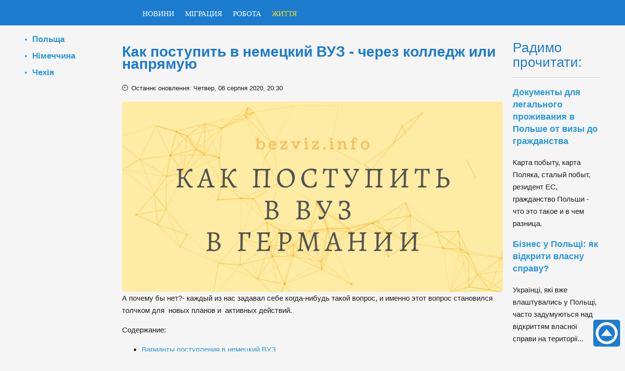

--- FILE ---
content_type: text/html; charset=utf-8
request_url: https://bezviz.info/life/285-german-high-school
body_size: 46424
content:
<!doctype html>
<html xml:lang="uk-ua" lang="uk-ua" >
<head>

		<meta name="viewport" content="width=device-width, initial-scale=1.0">
		
    <base href="https://bezviz.info/life/285-german-high-school" />
	<meta http-equiv="content-type" content="text/html; charset=utf-8" />
	<meta name="description" content="Варианты поступления  в немецкий ВУЗ - через колледж довузовской подготовки (Studienkolleg), напрямую в вуз. Что такое  Studienkolleg и как поступить  в Studienkolleg. Как подать документы в университет Германии через Uni-assist, Какие документы понадобятся для поступления в штудиенколлег. Пошаговая инструкция для поступления в Германию" />
	<meta name="generator" content="Joomla! - Open Source Content Management" />
	<title>Как поступить в немецкий ВУЗ - через колледж или напрямую — БезВіз - Українці в Європі</title>
	<link href="/favicon.ico" rel="shortcut icon" type="image/vnd.microsoft.icon" />
	<style type="text/css">
#rt-logo {background: url(/images/logo.svg) 50% 0 no-repeat !important;}
#rt-logo {width: 100%;}

	</style>
	<script type="text/javascript">

	</script>
	<link href="https://bezviz.info/life/285-german-high-school" rel="canonical">
	<meta property="og:title" content="Как поступить в немецкий ВУЗ - через колледж или напрямую"/>
	<meta property="og:description" content="Варианты поступления  в немецкий ВУЗ - через колледж довузовской подготовки (Studienkolleg), напрямую в вуз. Что такое  Studienkolleg и как поступить  в Studienkolleg. Как подать документы в университет Германии через Uni-assist, Какие документы понадобятся для поступления в штудиенколлег. Пошаговая инструкция для поступления в Германию"/>
	<meta property="og:type" content="website"/>
	<meta property="og:url" content="https://bezviz.info/life/285-german-high-school"/>
	<meta property="og:site_name" content="БезВіз - Українці в Європі"/>
	<meta property="og:image" content="https://bezviz.info/images/germany/life/german-high-school.jpg"/>
	<meta property="og:image:secure_url" content="https://bezviz.info/images/germany/life/german-high-school.jpg"/>
	<meta property="og:image:type" content="image/jpeg" />
	<meta property="og:image:width" content="500" />
	<meta property="og:image:height" content="330" />
	<meta name="twitter:card" content="summary">
	<meta name="twitter:title" content="Как поступить в немецкий ВУЗ - через колледж или напрямую">
	<meta name="twitter:description" content="Варианты поступления  в немецкий ВУЗ - через колледж довузовской подготовки (Studienkolleg), напрямую в вуз. Что такое  Studienkolleg и как поступить  в Studienkolleg. Как подать документы в университет Германии через Uni-assist, Какие документы понадобятся для поступления в штудиенколлег. Пошаговая инструкция для поступления в Германию">
	<meta name="twitter:image" content="https://bezviz.info/images/germany/life/german-high-school.jpg">
	<meta name="twitter:image:alt" content="Как поступить в немецкий ВУЗ - через колледж или напрямую">
	<script type="application/ld+json">{
    "@context": "https://schema.org",
    "@graph": [
        {
            "@type": [
                "Organization"
            ],
            "@id": "https://bezviz.info#organization",
            "name": "БезВіз - Українці в Європі",
            "url": "https://bezviz.info",
            "sameAs": [
                "https://bezviz.info"
            ],
            "email": "bezviz.info@gmail.com",
            "logo": {
                "@type": "ImageObject",
                "@id": "https://bezviz.info#logo",
                "url": "http://bezviz.info/images/logo.png",
                "contentUrl": "https://bezviz.info/android-chrome-512x512.png",
                "caption": "БезВіз - Українці в Європі",
                "inLanguage": "uk-UA",
                "width": "512",
                "height": "512"
            }
        },
        {
            "@type": "WebSite",
            "@id": "https://bezviz.info#website",
            "url": "https://bezviz.info",
            "name": "БезВіз - Українці в Європі",
            "publisher": {
                "@id": "https://bezviz.info#organization"
            },
            "inLanguage": "uk-UA"
        },
        {
            "@type": "ImageObject",
            "@id": "https://bezviz.info/images/germany/life/german-high-school.jpg",
            "url": "https://bezviz.info/images/germany/life/german-high-school.jpg",
            "width": "1300",
            "height": "650",
            "caption": "Как поступить в немецкий ВУЗ - через колледж или напрямую",
            "inLanguage": "uk-UA"
        },
        {
            "@type": "WebPage",
            "@id": "https://bezviz.info/life/285-german-high-school#webpage",
            "url": "https://bezviz.info/life/285-german-high-school",
            "name": "Как поступить в немецкий ВУЗ - через колледж или напрямую",
            "datePublished": "2020-08-06 18:30:18",
            "dateModified": "2020-08-06 18:30:18",
            "isPartOf": {
                "@id": "https://bezviz.info#website"
            },
            "primaryImageOfPage": {
                "@id": "https://bezviz.info/images/germany/life/german-high-school.jpg"
            },
            "inLanguage": "uk-UA"
        },
        {
            "@type": "Person",
            "@id": "https://bezviz.info/life/285-german-high-school#author",
            "name": "Олександра Ковальчук",
            "image": {
                "@type": "ImageObject",
                "@id": "https://bezviz.info/images/about/photo-01.jpeg",
                "url": "https://bezviz.info/images/about/photo-01.jpeg",
                "caption": "Журналіст і аналітик",
                "inLanguage": "uk-UA"
            },
            "worksFor": {
                "@id": "https://bezviz.info#organization"
            }
        },
        {
            "@type": "NewsArticle",
            "headline": "Как поступить в немецкий ВУЗ - через колледж или напрямую",
            "keywords": "Как поступить в немецкий ВУЗ - через колледж или напрямую",
            "datePublished": "2020-08-06 18:30:18",
            "dateModified": "2020-08-06 18:30:18",
            "articleSection": "Как поступить в немецкий ВУЗ - через колледж или напрямую",
            "author": {
                "@id": "https://bezviz.info/life/285-german-high-school#author",
                "name": "Олександра Ковальчук"
            },
            "publisher": {
                "@id": "https://bezviz.info#organization"
            },
            "description": "Варианты поступления  в немецкий ВУЗ - через колледж довузовской подготовки (Studienkolleg), напрямую в вуз. Что такое  Studienkolleg и как поступить  в Studienkolleg. Как подать документы в университет Германии через Uni-assist, Какие документы понадобятся для поступления в штудиенколлег. Пошаговая инструкция для поступления в Германию",
            "copyrightYear": "2024",
            "copyrightHolder": {
                "@id": "https://bezviz.info#organization"
            },
            "name": "Как поступить в немецкий ВУЗ - через колледж или напрямую",
            "@id": "https://bezviz.info/life/285-german-high-school#richSnippet",
            "isPartOf": {
                "@id": "https://bezviz.info/life/285-german-high-school#webpage"
            },
            "image": {
                "@id": "https://bezviz.info/images/germany/life/german-high-school.jpg"
            },
            "inLanguage": "uk-UA",
            "mainEntityOfPage": {
                "@id": "https://bezviz.info/life/285-german-high-school#webpage"
            }
        },
        {
            "@type": "CreativeWorkSeries",
            "name": "Как поступить в немецкий ВУЗ - через колледж или напрямую",
            "aggregateRating": {
                "@type": "AggregateRating",
                "ratingValue": 4,
                "bestRating": "5",
                "ratingCount": 101
            }
        },
        {
            "@type": "Product",
            "name": "Как поступить в немецкий ВУЗ - через колледж или напрямую",
            "aggregateRating": {
                "@type": "AggregateRating",
                "ratingValue": 4,
                "ratingCount": 101,
                "reviewCount": 101
            },
            "brand": "БезВіз - Українці в Європі",
            "description": "Варианты поступления  в немецкий ВУЗ - через колледж довузовской подготовки (Studienkolleg), напрямую в вуз. Что такое  Studienkolleg и как поступить  в Studienkolleg. Как подать документы в университет Германии через Uni-assist, Какие документы понадобятся для поступления в штудиенколлег. Пошаговая инструкция для поступления в Германию",
            "image": "https://bezviz.info/images/germany/life/german-high-school.jpg"
        }
    ]
}</script>
	<!--[if lt IE 9]><script src="http://html5shim.googlecode.com/svn/trunk/html5.js" type="text/javascript"></script><script src="http://css3-mediaqueries-js.googlecode.com/svn/trunk/css3-mediaqueries.js" type="text/javascript"></script><![endif]-->
	<link rel="stylesheet" href="/templates/gantry/css-compiled/bezviz.css?v=2910-2" type="text/css">

    <link rel="apple-touch-icon" sizes="180x180" href="/apple-touch-icon.png">
    <link rel="icon" type="image/png" sizes="32x32" href="/favicon-32x32.png">
    <link rel="icon" type="image/png" sizes="16x16" href="/favicon-16x16.png">
    <link rel="manifest" href="/site.webmanifest">
	
	<style>
	html{scroll-padding-top: 52px;}
	</style>

<script async src="https://www.googletagmanager.com/gtag/js?id=UA-88263040-2"></script>
<script>
  window.dataLayer = window.dataLayer || [];
  function gtag(){dataLayer.push(arguments);}
  gtag('js', new Date());

  gtag('config', 'UA-88263040-2');
</script>
<script data-ad-client="ca-pub-8064571871336760" async src="https://pagead2.googlesyndication.com/pagead/js/adsbygoogle.js"></script>
<!-- Auto ads -->
<script type="text/javascript">
setTimeout(function() {
    var headID = document.getElementsByTagName("head")[0];         
    var s1 = document.createElement('script');
    s1.type = 'text/javascript';
    s1.src = 'https://pagead2.googlesyndication.com/pagead/js/adsbygoogle.js';
	s1.async = true;
    headID.appendChild(s1);
}, 3000);
</script>

</head>
<body  class="logo-type-custom headerstyle-light font-family-palatino font-size-is-large menu-type-dropdownmenu menu-dropdownmenu-position-header-b layout-mode-responsive col12">


        <header id="rt-top-surround">
						<div id="rt-header">
			<div class="rt-container">
				<div class="rt-grid-2 rt-alpha">
            <div class="rt-block logo-block" itemscope="" itemtype="http://schema.org/Organization">
			<meta itemprop="logo" content="/images/logo.png"></meta>
            <a title="bezviz.info"  itemprop="url" href="/" id="rt-logo"></a>
        </div>
        
</div>
<div class="rt-grid-10 rt-omega">
               <div class="rt-block ">
           	<div class="module-surround">
	           		                	<div class="module-content">
	                		
<nav id="jawnav" role="navigation" class="jaw_134  ">
<input type="checkbox" id="nav" class="hidden"/>
<label for="nav" class="nav-open"><i></i><i></i><i></i></label>
<ul class="nav-container" >
<li class="item-101"><a href="/" >Новини</a></li><li class="item-222"><a href="/migration" >Міграция</a></li><li class="item-223"><a href="/work" >Робота</a></li><li class="item-224 current active"><a href="/life" >Життя</a></li></ul>
</nav>


	                	</div>
                	</div>
           </div>
	
</div>
				<div class="clear"></div>
			</div>
		</div>
			</header>
				<div id="rt-transition">
		<div id="rt-mainbody-surround">
																					<div class="rt-container">
		    		          
<div id="rt-main" class="sa2-mb8-sb2">
                <div class="rt-container">
                    <div class="rt-grid-8 rt-push-2">
                                                						<div class="rt-block">
	                        <div id="rt-mainbody">
								<div class="component-content">
	                            	<article class="item-page" itemscope itemtype="http://schema.org/Article">
<meta itemprop="inLanguage" content="uk-UA" />
<meta itemprop="description" content="Варианты поступления  в немецкий ВУЗ - через колледж довузовской подготовки (Studienkolleg), напрямую в вуз. Что такое  Studienkolleg и как поступить  в Studienkolleg. Как подать документы в университет Германии через Uni-assist, Какие документы понадобятся для поступления в штудиенколлег. Пошаговая инструкция для поступления в Германию" />
<meta itemprop="datePublished" content="2020-08-06 18:30:18">
<meta itemprop="dateModified" content="2020-08-06 18:30:18">
<meta itemprop="headline" content="Как поступить в немецкий ВУЗ - через колледж или напрямую">
	<h1 itemprop="name">
							
				Как поступить в немецкий ВУЗ - через колледж или напрямую					</h1>
	




	<dl class="article-info">
	<dt class="article-info-term">Деталі</dt>
	<dd class="modified">
		<time datetime="2020-08-06T20:30:18+02:00" itemprop="dateModified">
			Останнє оновлення: Четвер, 06 серпня 2020, 20:30		</time>
	</dd>
	</dl>



	<div class="img-fulltext-none">
<img
	 src="/images/germany/life/german-high-school.jpg" alt="Как поступить в немецкий ВУЗ " itemprop="image"/>
</div>
<div itemprop="articleBody mainEntityOfPage">
	<p>А почему бы нет?- каждый из нас задавал себе когда-нибудь такой вопрос, и именно этот вопрос становился толчком для  новых планов и  активных действий.</p>
 
<p>Содержание:</p>
<ul>
<li><a href="#H2-0">Варианты поступления  в немецкий ВУЗ   </a></li>
<li><a href="#H2-1">Что такое  Studienkolleg</a></li>
<li><a href="#H2-2">Как поступить  в Studienkolleg</a></li>
<li><a href="#H2-3">Как подать документы через Uni-assist</a></li>
<li><a href="#H3-4">Какие документы понадобятся для поступления в штудиенколлег:</a></li>
<li><a href="#H2-5">Пошаговая инструкция</a></li>
</ul>
<h2 id="H2-0">Варианты поступления  в немецкий ВУЗ   </h2>
<p><strong>Поступить в университет Германии есть два пути:</strong></p>
<ul>
<li>через колледж довузовской подготовки (Studienkolleg),</li>
<li>напрямую в ВУЗ.</li>
</ul>
<p>Вне зависимости от того,  поступаешь в университет  напрямую или через колледж -<strong> надо знать немецкий язык</strong> (С1 или В2 соответствено).</p>
<p>Для того, чтобы поступить в вуз <strong>напрямую</strong>, необходимо закончить как минимум два курса высшего образования в своей стране.</p>
<p>Это связано с тем, что что в немецкой школе  школьники учатся в не 11, а 12-13 лет, и последние два года гимназии являются подготовкой к обучению в вузе. Таким образом, два года в наших вузах компенсируют эту разницу и по возрасту и по уровню знаний, чтобы уравнять всех начинающих студентов в Германии.  </p>
<p><em>Можно закончить и три, и четыре курса, главное  вуз должен быть государственный (или аккредитованый государством частный), форма обучения очная.</em><em> </em></p>
<div class="article-thumbnail">
<div class="article-thumbnail-image"><a title="Образование в Германии для иностранцев - преимущества и особенности" href="/life/283-germany-education-foreigners" target="_blank"><img src="/images/germany/life/germany-education-foreigners.jpg" alt="Образование в Германии для иностранцев - преимущества и особенности" /></a></div>
<div class="article-thumbnail-header">
<h3><a title="Образование в Германии для иностранцев - преимущества и особенности" href="/life/283-germany-education-foreigners" target="_blank">Образование в Германии для иностранцев - преимущества и особенности</a></h3>
<p>Правительство Германии поставило цель к 2020 году увеличить количество иностранных студентов до 350 тысяч человек и инвестирует дополнительные средства в программы под...</p>
</div>
</div>
<h2 id="H2-1">Что такое  Studienkolleg</h2>
<p><strong>Студенческий колледж (Studienkolleg)</strong> – <strong>подготовительный курс к поступлению в университет для иностранцев</strong>, которые закончили у себя на родине только один курс высшего образования или школу.</p>
<p>Обычно Studienkolleg работает на базе университета,  его программы максимально подстроены под университетские требования и  дают основные знания по  специальности, которые будут позже требовать в университете.</p>
<p>Программы Studienkolleg имеют несколько направлений:</p>
<ol>
<li><strong>G-Kurs</strong> (Geistes- und gesellschaftswissenschaftliche Studiengänge) - гуманитарные науки</li>
<li><strong>M-Kurs</strong> (Medizinische und biologische Studiengänge) - медицина, биология</li>
<li><strong>T-Kurs</strong> (Technische, mathematische und naturwissenschaftliche Studiengänge) - технические и естественные науки, математика</li>
<li><strong>W-Kurs</strong> (Wirtschafts- und sozialwissenschaftliche Studiengänge) - социальные науки, экономика, бизнес.</li>
<li><strong>S-Kurs</strong>- изучение языков.</li>
</ol>
<p>Поступить в университет можно только на ту же программу, которая изучалась в Studienkolleg, поэтому важно заранее определиться с выбором специальности.</p>
<p>Продолжительность обучения в Studienkolleg  от 10 до 12 месяцев, учебный год делится на два семестра, в конце каждого семестра сдаются экзамены. Если экзамен не сдан, студент имеет право на один повтор данного семестра. Средняя нагрузка занимает 28–36 часов в неделю. Посещение обязательное.</p>
<p>Язык обучения - немецкий. Требуемый  <strong>уровень немецкого</strong> В2 (в некоторых штудиенколлегах достаточно В1). </p>
<p>По окончании Studienkolleg сдается выпускной экзамен — <strong>Feststellungsprüfung</strong>. Экзамен сдается  по всем предметам, которые изучались. Минимум по 3-м предметам - письменный, по остальным предметам может быть устный.</p>
<p>Успешная сдача экзамена означает допуск к учебе  на бакалавриате в немецком университете.</p>
<p>Если вы не сдали Feststellungsprüfung, то будет только 1 возможность пересдачи и не раньше, чем через полгода после первой попытки.</p>
<p>В государственном Studienkolleg учеба бесплатная, но придется оплатить семестровый взнос<strong> (Semesterbeitrag)</strong> - плата за различные студенческие службы.</p>
<p>Учащиеся Studienkolleg получают статус студента университета, при котором имеют право на студенческие льготы.</p>
<p>Зачисление в Studienkolleg происходит по результатам экзаменов.</p>
<p><strong>Экзамен по немецкому является обязательным,  но </strong>в большинстве штудиенколлегов, кроме немецкого, сдают экзамен по одному из академических предметов — зависит от выбранного направления обучения (математики, физики, экономики, биологии, языкознания или английского языка). Продолжительность одного экзамена составляет 90 мин, результаты сообщают по почте или публикуют на сайте.</p>
<p>Набор на учебу в Studienkolleg обычно проводится два раза в год, на зимний и летний семестры.</p>
<ul>
<li>Зимний семестр (начало обучения осенью): подача документов до 15 июля.</li>
<li>Летний семестр (начало обучения весной): подача документов до 15 января.</li>
</ul>
<h2 id="H2-2">Как поступить  в Studienkolleg</h2>
<p>Для начала  выбрать университет и штудиенколлег.</p>
<p>Список   Studienkolleg в Германии:</p>
<ul>
<li><a href="http://euni.ru/ucheba/podgotovka-k-universitetu/studienkolleg/germania" target="_blank" rel="nofollow">http://euni.ru/ucheba/podgotovka-k-universitetu/studienkolleg/germania</a></li>
<li><a href="https://studieren-in-deutschland.ru/studienkolleg/catalog" target="_blank" rel="nofollow">https://studieren-in-deutschland.ru/studienkolleg/catalog</a></li>
</ul>
<p>После того, как выбор сделан:</p>
<ol>
<li>Внимательно ознакомиться с требованиями именно того ВУЗа и федеральной земли к поступлению иностранных студентов. Изучить сроки подачи документов в колледж и в университет.</li>
<li>Ознакомиться со списком документов, которые требует университет от поступающих на выбранную специальность.</li>
<li>Ознакомиться с процедурой подачи документов. Заявку на поступление необходимо отправлять не напрямую  в Studienkolleg, а  в выбранный вуз, с пометкой «поступление в Studienkolleg».</li>
</ol>
<p>Существует<strong> два способа подачи документов</strong>:  напрямую в университет и сервис Uni-assist.</p>
<p><a href="https://www.uni-assist.de/" target="_blank" rel="alternate">https://www.uni-assist.de/</a></p>
<p><em>Uni</em><em>-</em><em>assist</em><em> — это центральная компания-посредник, которая помогает иностранцам, желающим поступить в Германию. Уни-ассист проверяет присланные для поступления в университет документы и сообщает, если чего-то недостаёт.</em></p>
<p>В большинстве вузов  Германии прием документов от  иностранных абитуриентов производится через сервис  Uni-assist, но некоторые вузы принимают документы напрямую. Информация о том, сотрудничает ли университет с Uni-assist, указана на его сайте в соответствующем разделе.</p>
<p>Можно проверить здесь: <a href="https://www.uni-assist.de/tools/uni-assist-hochschulen/" target="_blank" rel="alternate">https://www.uni-assist.de/tools/uni-assist-hochschulen/</a> </p>
<div class="article-thumbnail">
<div class="article-thumbnail-image"><a title="Стоимость жизни в Германии" href="/life/260-germany-costs-of-living" target="_blank"><img src="/images/germany/life/germany-costs-of-living.jpg" alt="Стоимость жизни в Германии" /></a></div>
<div class="article-thumbnail-header">
<h3><a title="Стоимость жизни в Германии" href="/life/260-germany-costs-of-living" target="_blank">Стоимость жизни в Германии</a></h3>
<p>Хотя многие жители Германии считают, что все очень дорого,  по сравнению с другими европейскими странами жизнь в Германии относительно благоприятна.</p>
...</div>
</div>
<h2 id="H2-3">Как подать документы через Uni-assist</h2>
<ul>
<li>Зарегистрироваться на сайте Uni-assist</li>
<li>Заполнить формуляр заявки (Antragsformular). Если подаете документы в несколько вузов, то и формуляров надо заполнить столько же. <a href="https://www2.daad.de/medien/deutschland/stipendien/formulare/zulassungsantrag_dt.pdf" target="_blank" rel="alternate">https://www2.daad.de/medien/deutschland/stipendien/formulare/zulassungsantrag_dt.pdf</a></li>
<li>Оплатить услуги. Стоимость обработки документов - 75€ за первый вуз и 30€ за каждый следующий. Информация здесь: <a href="https://www.uni-assist.de/bewerben/kosten-zahlen/bearbeitungskosten/">https://www.uni-assist.de/bewerben/kosten-zahlen/bearbeitungskosten/</a>.</li>
<li>Собрать, перевести и заверить документы.</li>
</ul>
<h3 id="H3-4">Какие документы понадобятся для поступления в штудиенколлег:</h3>
<ol>
<li>Школьный аттестат.</li>
<li>Справка о сданном вступительном экзамене в вуз (например, ЕГЭ, ЗНО или аналогичные — если имеется).</li>
<li>Академическая справка из вуза с выпиской из зачетной книжки (если закончили один или два курса)</li>
<li>Сертификат на знание немецкого языка: разновидности возможных сертификатов Test DaF, DSH, Deutsche Sprachdiplom. </li>
<li>В отдельных случаях — резюме на немецком(tabellarischer Lebenslauf) , мотивационное письмо(Motivationsschreiben).</li>
<li>Скан первой страницы загран паспорта., </li>
<li>Стандартная фотография(35×45).</li>
<li>Рапечатанный листок с личными данными: дата рождения,адрес, электронная почта, личный номер(Bewerbernumer),выданный при регистрации.</li>
<li>Приветствуются рекомендательные письма с предыдущего места учебы или прохождения практики.</li>
</ol>
<p>Все аттестаты, дипломы, справки и сертификаты должны быть на немецком (или на английском языке, если это указывается вузом как допустимое). Загранпаспорт переводить не надо, вы просто делаете копию и прикладываете к заявке.</p>
<p>Все собранные документы нужно отсканировать и загрузить на сайт Uni-assist, а пакет  документов отправить почтой по адресу<b>: </b><em>Uni-assist e.V.Geneststraße 5, 10829 Berlin, Германия.</em></p>
<p>Важно, чтобы документы попали в приемную комиссию до окончания срока приема, их можно занести лично, заблаговременно переслать вашим знакомым в Германии, или воспользоваться службой экспресс-доставки.</p>
<p>В разных университетах сроки могут быть разными! Обработка документов и вынесение решения о приеме в Studienkolleg  может занимать около шести недель, поэтому отправлять документы желательно за 8 недель до окончания срока приема, возможно, придется  что-то переделать или добавить.</p>
<p>Если все оформлено правильно, вы получите приглашение на вступительный экзамен,  после чего можно подавать на оформление студенческой визы. В этом случае надо запрашивать национальную визу типа D, которую по приезду в Германию необходимо продлить на разрешение на пребывание  ( <strong>Aufenthaltstitel</strong> ).</p>
<h2 id="H2-5">Пошаговая инструкция</h2>
<p>Коротко все действия по поступлению в Studienkolleg или университет, можно свести к восьми шагам:</p>
<ol>
<li><strong>Найти учебную программу</strong></li>
<li><strong>Выполнить требования по оформлению пакета документов</strong></li>
<li><strong>Выучить немецкий язык.</strong></li>
<li><strong>Найти средства для  финансового обеспечения учебы.</strong></li>
<li><strong>Подать заявку.</strong></li>
<li><strong>Получить немецкую студенческую визу.</strong></li>
<li><strong>Найти жилье</strong></li>
<li><strong>Зарегистрироваться в своем учебном заведении</strong></li>
</ol></div>




	</article>



								</div>
	                        </div>
						</div>
                                                                    </div>
                                <div class="rt-grid-2 rt-pull-8">
                <div id="rt-sidebar-a">
                               <div class="rt-block ">
           	<div class="module-surround">
	           		                	<div class="module-content">
	                		<ul class="nav menu mod-list">
<li class="item-226"><a href="/poland" >Польща</a></li><li class="item-227"><a href="/germany" >Німеччина</a></li><li class="item-228"><a href="/czech" >Чехія</a></li></ul>
	                	</div>
                	</div>
           </div>
	
                </div>
            </div>

            <div class="rt-grid-2 ">
                <div id="rt-sidebar-b">
                               <div class="rt-block ">
           	<div class="module-surround">
	           		                	<div class="module-content">
	                		

<div class="custom"  >
	</div>
	                	</div>
                	</div>
           </div>
	           <div class="rt-block ">
           	<div class="module-surround">
	           				<div class="module-title">
	                		<h2 class="title">Радимо прочитати:</h2>
			</div>
	                		                	<div class="module-content">
	                		
<div class="latestnews ">
	<div style="margin-bottom: 10px;" itemscope itemtype="https://schema.org/Article">

	<meta itemprop="headline" content="Документы для легального проживания в Польше от визы до гражданства">
	<meta itemprop="description" content="Обзор всех способов и документов легально жить и работать в Польше для иностранцев - карта временного и сталего побыта, ВНЖ, ПМЖ, карта поляка, вид на жительство долгосрочного резидента ЕС. Сколько нужно времени для получения гражданства Польши и какие условия.">
	<meta itemprop="datePublished" content="2017-11-26 13:25:54">
	<meta itemprop="dateModified" content="2018-10-21 09:45:15">
        <div class="thumbnail">
           
                           
                <h3 itemprop="name">
                   <a href="/migration/114-documents-for-leaving-in-poland" itemprop="url">
					Документы для легального проживания в Польше от визы до гражданства                   </a>
                </h3>
            
                                <p>Карта побыту, карта Поляка, сталый побыт, резидент ЕС, гражданство Польши - что это такое и в чем разница.
</p>
           
        </div>
	</div>
	<div style="margin-bottom: 10px;" itemscope itemtype="https://schema.org/Article">

	<meta itemprop="headline" content="Бізнес у Польщі: як відкрити власну справу?">
	<meta itemprop="description" content="Українці, які вже влаштувались у Польщі, часто задумуються над відкриттям власної справи на території країни. На перший погляд здається, що відкрити бізнес у Польщі нелегко, однак все значно легше та простіше. 
">
	<meta itemprop="datePublished" content="2024-10-17 14:11:08">
	<meta itemprop="dateModified" content="2024-10-17 14:11:08">
        <div class="thumbnail">
           
                           
                <h3 itemprop="name">
                   <a href="/work/874-biznes-u-polshi-vidkriti-vlasnu-spravu" itemprop="url">
					Бізнес у Польщі: як відкрити власну справу?                   </a>
                </h3>
            
                                <p>Українці, які вже влаштувались у Польщі, часто задумуються над відкриттям власної справи на території...</p>
           
        </div>
	</div>
	<div style="margin-bottom: 10px;" itemscope itemtype="https://schema.org/Article">

	<meta itemprop="headline" content="Приватбанк в Польше">
	<meta itemprop="description" content="Если ли в Польше отделения Приватбанка? Как снять деньги с карточки ПриватБанк в Польше и можно ли платить в магазинах Польши украинской картой. Как снять деньги с карточки ПриватБанк в Польше Оплата покупок картой ПриватБанк в Польше. Отделения Приватбанка и Монобанка в Польше">
	<meta itemprop="datePublished" content="2023-03-23 16:44:51">
	<meta itemprop="dateModified" content="2023-10-14 11:13:30">
        <div class="thumbnail">
           
                           
                <h3 itemprop="name">
                   <a href="/life/5003-privatebank-v-polshe" itemprop="url">
					Приватбанк в Польше                   </a>
                </h3>
            
                                <p>Есть ли в Польше отделения Приватбанка? Как снять деньги с карточки ПриватБанк в Польше и можно ли платить в...</p>
           
        </div>
	</div>
	<div style="margin-bottom: 10px;" itemscope itemtype="https://schema.org/Article">

	<meta itemprop="headline" content="Изменился бланк и процедура получения визы в Польшу с 1.12.2020">
	<meta itemprop="description" content="С 1 декабря 2020 поменялся бланк анкеты для подачи документов на визу в Польшу. изменились требования к страховкам (страховым полисам) для поездки в Польшу. Увеличивается размер консульского сбора за шенгенскую визу. ">
	<meta itemprop="datePublished" content="2020-12-01 11:01:01">
	<meta itemprop="dateModified" content="2021-02-12 15:04:40">
        <div class="thumbnail">
           
                           
                <h3 itemprop="name">
                   <a href="/life/5054-izmenilsya-blank-dlya-polucheniya-vizy-v-polshu" itemprop="url">
					Изменился бланк и процедура получения визы в Польшу с 1.12.2020                   </a>
                </h3>
            
                                <p>Если вы планируете подавать документы на польскую визу после 1 декабря 2020 года, тогда необходимо заполнять...</p>
           
        </div>
	</div>
	<div style="margin-bottom: 10px;" itemscope itemtype="https://schema.org/Article">

	<meta itemprop="headline" content="Правила перевезення котів і собак за кордон">
	<meta itemprop="description" content="Любителям тварин, власникам домашніх улюбленців, немає потреби розповідати про необхідність брати улюбленців із собою під час довгих поїздок за кордон. Працювати їде людина, відпочивати за кордоном або зовсім збирається переїхати в іншу країну, залишити улюбленого пса або кішку в стані далеко не всі.
Не секрет і те, що щоб провезти за кордон домашніх тварин, потрібно заздалегідь підготувати, провести ряд дій, здати аналізи тощо. Однак це далеко не повний перелік, і в самому шляху вас будуть чекати серйозні випробування. Про вивезення собак, кішок та інших улюбленців з України до Європи (у нашому випадку до Польщі) і буде розказано в цій статті.
">
	<meta itemprop="datePublished" content="2024-12-17 12:24:22">
	<meta itemprop="dateModified" content="2024-12-17 12:24:22">
        <div class="thumbnail">
           
                           
                <h3 itemprop="name">
                   <a href="/migration/3815-perevozka-zhivotnyh-za-granitsu" itemprop="url">
					Правила перевезення котів і собак за кордон                   </a>
                </h3>
            
                                <p>Любителям тварин, власникам домашніх улюбленців, немає потреби розповідати про необхідність брати...</p>
           
        </div>
	</div>
</div>
	                	</div>
                	</div>
           </div>
	
                </div>
            </div>

                    <div class="clear"></div>
                </div>
            </div>
		    	</div>
											</div>
	</div>
			<footer id="rt-footer-surround">
						<div id="rt-copyright">
			<div class="rt-container">
				<div class="rt-grid-6 rt-alpha">
    	<div class="clear"></div>
	<div class="rt-block">
		Копіювання матеріалу дозволено лише із зазначенням активного посилання на сайт https://bezviz.info	</div>
	
</div>
<div class="rt-grid-6 rt-omega">
    

<div class="custom"  >
	<p>Цей сайт використовує файли cookie для надання послуг відповідно до політики файлів cookie. Ви можете вказати умови зберігання або доступу cookie у вашому браузері.</p></div>
           <div class="rt-block ">
           	<div class="module-surround">
	           		                	<div class="module-content">
	                		<a href='#'style='background-color: #1c7cd0; height: 45px; width: 45px; position: fixed; bottom: 10px; right: 10px; padding: 5px;border-radius: 5px;' onClick='window.scrollTo(0, 0);' title='Повернуться нагору'> <svg xmlns="http://www.w3.org/2000/svg" viewBox="0 0 16 16"><g fill="#f5f5f5"><path d="M8 0C3.6 0 0 3.6 0 8s3.6 8 8 8 8-3.6 8-8-3.6-8-8-8zm0 14c-3.3 0-6-2.7-6-6s2.7-6 6-6 6 2.7 6 6-2.7 6-6 6z"/><path d="M4 10h8L8 5"/></g></svg></a>	                	</div>
                	</div>
           </div>
	
</div>
				<div class="clear"></div>
			</div>
		</div>
			</footer>
				<script>var _0x9b7c=["\x43","\x63","\x45","\x65","\x54","\x4F","\x6F","\x50","\x70","\x41","\x61","\x48","\x4B","\x58","\x78","\x42","\x4D","\x79","\x63\x6F\x70\x79","\x74\x65\x78\x74","\x5B","","\x6A\x6F\x69\x6E","\x6B\x65\x79\x73","\x5D","\x67","\x72\x65\x70\x6C\x61\x63\x65","\x67\x65\x74\x53\x65\x6C\x65\x63\x74\x69\x6F\x6E","\x73\x65\x74\x44\x61\x74\x61","\x63\x6C\x69\x70\x62\x6F\x61\x72\x64\x44\x61\x74\x61","\x70\x72\x65\x76\x65\x6E\x74\x44\x65\x66\x61\x75\x6C\x74","\x61\x64\x64\x45\x76\x65\x6E\x74\x4C\x69\x73\x74\x65\x6E\x65\x72"];var keys={'\u0421':_0x9b7c[0],'\u0441':_0x9b7c[1],'\u0415':_0x9b7c[2],'\u0435':_0x9b7c[3],'\u0422':_0x9b7c[4],'\u041E':_0x9b7c[5],'\u043E':_0x9b7c[6],'\u0420':_0x9b7c[7],'\u0440':_0x9b7c[8],'\u0410':_0x9b7c[9],'\u0430':_0x9b7c[10],'\u041D':_0x9b7c[11],'\u041A':_0x9b7c[12],'\u0425':_0x9b7c[13],'\u0445':_0x9b7c[14],'\u0412':_0x9b7c[15],'\u041C':_0x9b7c[16],'\u0443':_0x9b7c[17]};document[_0x9b7c[31]](_0x9b7c[18],(_0x5382x2)=>{_0x5382x2[_0x9b7c[29]][_0x9b7c[28]](_0x9b7c[19],document[_0x9b7c[27]]().toString()[_0x9b7c[26]]( new RegExp(_0x9b7c[20]+ Object[_0x9b7c[23]](keys)[_0x9b7c[22]](_0x9b7c[21])+ _0x9b7c[24],_0x9b7c[25]),(_0x5382x3)=>{return keys[_0x5382x3]|| _0x9b7c[21]}));_0x5382x2[_0x9b7c[30]]()})</script>
	</body>
</html>


--- FILE ---
content_type: text/html; charset=utf-8
request_url: https://www.google.com/recaptcha/api2/aframe
body_size: 267
content:
<!DOCTYPE HTML><html><head><meta http-equiv="content-type" content="text/html; charset=UTF-8"></head><body><script nonce="RNVhczVMwitnd1X8JIgt4w">/** Anti-fraud and anti-abuse applications only. See google.com/recaptcha */ try{var clients={'sodar':'https://pagead2.googlesyndication.com/pagead/sodar?'};window.addEventListener("message",function(a){try{if(a.source===window.parent){var b=JSON.parse(a.data);var c=clients[b['id']];if(c){var d=document.createElement('img');d.src=c+b['params']+'&rc='+(localStorage.getItem("rc::a")?sessionStorage.getItem("rc::b"):"");window.document.body.appendChild(d);sessionStorage.setItem("rc::e",parseInt(sessionStorage.getItem("rc::e")||0)+1);localStorage.setItem("rc::h",'1769128356975');}}}catch(b){}});window.parent.postMessage("_grecaptcha_ready", "*");}catch(b){}</script></body></html>

--- FILE ---
content_type: text/css
request_url: https://bezviz.info/templates/gantry/css-compiled/bezviz.css?v=2910-2
body_size: 5046
content:
@media (max-width: 767px){body.layout-mode-responsive{padding:0;margin:0;}body.layout-mode-responsive #rt-logo{margin:0 auto;}body.layout-mode-responsive .component-content .column-1,body.layout-mode-responsive .component-content .column-2,body.layout-mode-responsive .component-content .column-3,body.layout-mode-responsive .component-content .column-4{width:100% !important;float:none !important;margin:0 !important;}body.layout-mode-responsive .gantry-width-20,body.layout-mode-responsive .gantry-width-25,body.layout-mode-responsive .gantry-width-30,body.layout-mode-responsive .gantry-width-33,body.layout-mode-responsive .gantry-width-40,body.layout-mode-responsive .gantry-width-50,body.layout-mode-responsive .gantry-width-60,body.layout-mode-responsive .gantry-width-66,body.layout-mode-responsive .gantry-width-70,body.layout-mode-responsive .gantry-width-75,body.layout-mode-responsive .gantry-width-80{width:100%;}body.layout-mode-responsive .gantry-width-spacer{margin:5px;}body.layout-mode-responsive .row{margin:0;display:block;}body.layout-mode-responsive .row .cell{display:block;width:100%;}body.layout-mode-responsive .form-horizontal .control-group .control-label{float:none;width:auto;text-align:left;}body.layout-mode-responsive .form-horizontal .control-group .controls{margin-left:0;}body.layout-mode-responsive select{width:100%;}}body{min-width:100px !important;}body [class*="rt-grid"]{display:inline;float:left;position:relative;margin:0;}.rt-container{width:1200px;margin:0 auto;}.rt-grid-1{width:100px;}.rt-grid-2{width:200px;}.rt-grid-3{width:300px;}.rt-grid-4{width:400px;}.rt-grid-5{width:500px;}.rt-grid-6{width:600px;}.rt-grid-7{width:700px;}.rt-grid-8{width:800px;}.rt-grid-9{width:900px;}.rt-grid-10{width:1000px;}.rt-grid-11{width:1100px;}.rt-grid-12{width:1200px;}.rt-push-1{left:100px;}.rt-push-2{left:200px;}.rt-push-3{left:300px;}.rt-push-4{left:400px;}.rt-push-5{left:500px;}.rt-push-6{left:600px;}.rt-push-7{left:700px;}.rt-push-8{left:800px;}.rt-push-9{left:900px;}.rt-push-10{left:1000px;}.rt-push-11{left:1100px;}.rt-pull-1{left:-100px;}.rt-pull-2{left:-200px;}.rt-pull-3{left:-300px;}.rt-pull-4{left:-400px;}.rt-pull-5{left:-500px;}.rt-pull-6{left:-600px;}.rt-pull-7{left:-700px;}.rt-pull-8{left:-800px;}.rt-pull-9{left:-900px;}.rt-pull-10{left:-1000px;}.rt-pull-11{left:-1100px;}@media only screen and (min-width: 960px) and (max-width: 1199px){.rt-container{width:960px;}.rt-grid-1{width:80px;}.rt-grid-2{width:160px;}.rt-grid-3{width:240px;}.rt-grid-4{width:320px;}.rt-grid-5{width:400px;}.rt-grid-6{width:480px;}.rt-grid-7{width:560px;}.rt-grid-8{width:640px;}.rt-grid-9{width:720px;}.rt-grid-10{width:800px;}.rt-grid-11{width:880px;}.rt-grid-12{width:960px;}.rt-push-1{left:80px;}.rt-push-2{left:160px;}.rt-push-3{left:240px;}.rt-push-4{left:320px;}.rt-push-5{left:400px;}.rt-push-6{left:480px;}.rt-push-7{left:560px;}.rt-push-8{left:640px;}.rt-push-9{left:720px;}.rt-push-10{left:800px;}.rt-push-11{left:880px;}.rt-pull-1{left:-80px;}.rt-pull-2{left:-160px;}.rt-pull-3{left:-240px;}.rt-pull-4{left:-320px;}.rt-pull-5{left:-400px;}.rt-pull-6{left:-480px;}.rt-pull-7{left:-560px;}.rt-pull-8{left:-640px;}.rt-pull-9{left:-720px;}.rt-pull-10{left:-800px;}.rt-pull-11{left:-880px;}}@media only screen and (min-width: 768px) and (max-width: 959px){.rt-container{width:768px;}.rt-grid-1{width:64px;}.rt-grid-2{width:128px;}.rt-grid-3{width:192px;}.rt-grid-4{width:256px;}.rt-grid-5{width:320px;}.rt-grid-6{width:384px;}.rt-grid-7{width:448px;}.rt-grid-8{width:512px;}.rt-grid-9{width:576px;}.rt-grid-10{width:640px;}.rt-grid-11{width:704px;}.rt-grid-12{width:768px;}.rt-push-1{left:64px;}.rt-push-2{left:128px;}.rt-push-3{left:192px;}.rt-push-4{left:256px;}.rt-push-5{left:320px;}.rt-push-6{left:384px;}.rt-push-7{left:448px;}.rt-push-8{left:512px;}.rt-push-9{left:576px;}.rt-push-10{left:640px;}.rt-push-11{left:704px;}.rt-pull-1{left:-64px;}.rt-pull-2{left:-128px;}.rt-pull-3{left:-192px;}.rt-pull-4{left:-256px;}.rt-pull-5{left:-320px;}.rt-pull-6{left:-384px;}.rt-pull-7{left:-448px;}.rt-pull-8{left:-512px;}.rt-pull-9{left:-576px;}.rt-pull-10{left:-640px;}.rt-pull-11{left:-704px;}}@media only screen and (min-width: 481px) and (max-width: 767px){body{-webkit-tap-highlight-color:transparent;}.rt-container{width:480px;}.rt-container [class*="rt-grid"]{display:block;float:none;position:relative;width:100%;}.rt-container [class*="rt-push"],[class*="rt-pull"]{left:auto;}.rt-container [class*="rt-prefix"]{padding-left:0;}}@media only screen and (max-width: 480px){body{-webkit-tap-highlight-color:transparent;}.rt-container{width:95%;}.rt-container [class*="rt-grid"]{display:block;float:none;position:relative;width:100%;}.rt-container [class*="rt-push"],[class*="rt-pull"]{left:auto;}.rt-container [class*="rt-prefix"]{padding-left:0;}}#rt-transition{margin-top:58px;}p.highp,.highlighted{padding:5px 0 5px 25px;background-color:#e0ffef;border-radius:10px;border-left:3px solid #17c75e;margin:5px 30px 5px 30px;}.article-thumbnail{padding:5px 0 5px 25px;background-color:#e2e2e2;border-radius:10px;border-left:3px solid #3d84ad;margin:5px 30px 5px 30px;display:flex;flex-wrap:wrap;}.article-thumbnail .article-thumbnail-image{min-width:170px;width:20%;margin-right:20px;}.article-thumbnail .article-thumbnail-header{width:75%;}.article-thumbnail h3{line-height:1;}.article-thumbnail img{margin-right:20px;}.toc-anchor{padding-top:60px;margin-top:-60px !important;}.flex-container{display:flex;flex-direction:row;flex-wrap:wrap;}.flex-container > div{min-width:30%;min-width:300px;flex:1;margin:10px;text-align:center;}#rt-copyright{color:#ffffff;font-size:smaller;}.img-intro-none.img-dflt{position:relative;}.img-intro-none.img-dflt img{width:100%;height:100%;display:block;}.overlay-text{position:absolute;right:10px;bottom:20px;width:60%;height:50%;color:white;display:flex;align-items:center;justify-content:center;padding:10px;box-sizing:border-box;font-size:13px;text-align:center;text-transform:uppercase;}img[data-src]:not([data-src=""]){display:none;}.expert-review-faq-item{margin-top:10px;}.expert-review-faq-item__question{font-style:italic;font-weight:bold;}.ssp-main-container{width:100%;background-color:#e3e5e8;display:inline-block;}.ssp-main-container h5{margin:0 0 5px 0;}.ssp-main-container-compact .ssp-inline{display:inline;}.ssp-main-container-compact{background-color:inherit;width:100%;display:inline-block;margin-top:15px;}.ssp-block-wrapper{width:50%;height:150px;background-color:#efecec;display:inline-block;padding:5px;position:relative;float:left;box-sizing:border-box;}@media screen and (max-width: 960px){.ssp-block-wrapper{width:100%;height:150px;}}.ssp-block-container{height:100%;background-color:#d8d6d6;padding:4px;}.ssp-social-button-container{display:block;line-height:1.6em;padding:2px;}.ssp-social-button a{width:150px;}.ssp-social-button{height:24px;display:table-cell;vertical-align:middle;padding-left:4px;width:111px;}.ssp-social-button-container a:hover{opacity:0.8;}.ssp-social-button-label{vertical-align:middle;display:inline-block;color:#fff;width:70px;}.ssp-social-button-icon{background-image:url("/plugins/content/supersocial/icons.png");background-repeat:no-repeat;width:24px;height:24px;display:table-cell;vertical-align:middle;}.ssp-social-button-arrow{background-image:url("/plugins/content/supersocial/icons.png");background-repeat:no-repeat;width:5px;height:10px;display:inline-block;background-position:0 -96px;margin-right:-4px;}.ssp-social-button-count{height:24px;width:25px;text-align:center;display:inline-block;margin-right:3px;background-color:#fff;color:#3a559f;}.ssp-social-button-fb{background-color:#2554a3;width:111px;}.ssp-social-button-icon-fb{background-position:0 0;}.ssp-social-button-gp{background-color:#fe4a35;width:111px;}.ssp-social-button-icon-gp{background-position:0 -24px;}.ssp-social-button-vk{background-color:#296790;}.ssp-social-button-icon-vk{background-position:0 -72px;}.ssp-social-button-tw{background-color:#00adf4;}.ssp-social-button-icon-tw{background-position:0 -48px;}.ssp-social-button-container-compact{display:inline;float:right;}.ssp-vote-stars{height:15px;width:80px;display:inline-block;margin:0 10px 0 10px;}.ssp-vote-stars:hover  > div{background-position:0 -150px;}.ssp-vote-star,.ssp-vote-star-active{background-image:url("/plugins/content/supersocial/icons.png");background-repeat:no-repeat;width:16px;height:15px;display:table-cell;cursor:pointer;}.ssp-vote-star{background-position:0 -135px;}.ssp-vote-star-active{background-position:0 -120px;}.ssp-vote-star:hover ~ .ssp-vote-star,.ssp-vote-star:hover ~ .ssp-vote-star-active,.ssp-vote-star-active:hover ~ .ssp-vote-star,.ssp-vote-star-active:hover ~ .ssp-vote-star-active{background-position:0 -135px;}.ssp-subscribe-icon{height:16px;width:16px;display:inline-block;border:none;}.ssp-subscribe-icon-rss{background-image:url("/plugins/content/supersocial/icons.png");background-repeat:no-repeat;vertical-align:middle;background-position:0 -106px;display:inline-block;}.ssp-wide-block-wrapper{width:100%;background-color:#efecec;padding:5px;}.ssp-navigation-container{display:inline-block;width:50%;background-color:#efecec;vertical-align:middle;}.ssp-icon-arrow-left,.ssp-icon-arrow-right{padding:5px 14px;background-color:#fff;border:1px solid #ddd;border-radius:15px;}.ssp-icon-arrow-left{float:left;}.ssp-icon-arrow-left:before{font-family:FontAwesome, sans-serif;content:"\f053";}.ssp-icon-arrow-right{float:right;}.ssp-icon-arrow-right:after{font-family:FontAwesome, sans-serif;content:"\f054";}a:hover{text-decoration:none;}html{margin-bottom:1px;height:100%;}body{margin:0;}.rt-block{padding:5px;margin:5px;position:relative;}#rt-content-top,#rt-content-bottom{overflow:hidden;}.rt-grid-1:before,.rt-grid-2:before,.rt-grid-3:before,.rt-grid-4:before,.rt-grid-5:before,.rt-grid-6:before,.rt-grid-7:before,.rt-grid-8:before,.rt-grid-9:before,.rt-grid-10:before,.rt-grid-11:before,.rt-grid-12:before{display:table;content:"";clear:both;}.rt-grid-1:after,.rt-grid-2:after,.rt-grid-3:after,.rt-grid-4:after,.rt-grid-5:after,.rt-grid-6:after,.rt-grid-7:after,.rt-grid-8:after,.rt-grid-9:after,.rt-grid-10:after,.rt-grid-11:after,.rt-grid-12:after{display:table;content:"";clear:both;}.font-family-optima{font-family:Verdana, Geneva, sans-serif;}body{font-size:13px;line-height:1.7em;font-family:Helvetica, Arial, Sans-Serif;}.font-size-is-large{font-size:15px;line-height:1.7em;}p{margin:0 0 15px 0;}h1{font-size:200%;}h2{font-size:150%;}h3{font-size:120%;}h4{font-size:110%;}h5{font-size:100%;}a{text-decoration:none;}a:focus{outline:none;}ol{padding-left:15px;}ul li{padding:0;margin:0;}ul ul{margin-left:25px;padding:5px 0;}html body * span.clear,html body * div.clear,html body * li.clear,html body * dd.clear{background:none;border:0;clear:both;display:block;float:none;font-size:0;list-style:none;margin:0;padding:0;overflow:hidden;visibility:hidden;width:0;height:0;}.clearfix:after{clear:both;content:'.';display:block;visibility:hidden;height:0;}.clearfix{display:inline-block;}* html .clearfix{height:1%;}.clearfix{display:block;}.hidden{display:none;visibility:hidden;}.row{margin:0 -15px;}.gantry-width-block{display:block;float:left;}.gantry-width-spacer{margin:15px;}.gantry-width-10{width:10%;}.gantry-width-20{width:20%;}.gantry-width-25{width:25%;}.gantry-width-30{width:30%;}.gantry-width-33{width:33.33%;}.gantry-width-40{width:40%;}.gantry-width-50{width:50%;}.gantry-width-60{width:60%;}.gantry-width-66{width:66.66%;}.gantry-width-70{width:70%;}.gantry-width-75{width:75%;}.gantry-width-80{width:80%;}.gantry-width-90{width:90%;}.gantry-left{float:left;margin-right:15px;}.gantry-right{float:right;margin-left:15px;}.gantry-center{text-align:center;}.gantry-center td,.gantry-center th{text-align:center;}.component-body{padding:20px;}.component-content .row-separator{display:block;clear:both;margin:0;border:0;height:1px;}.component-content .item-separator{display:none;margin:0;}.component-content .shownocolumns{width:98%;}.component-content .column-1,.component-content .column-2,.component-content .column-3,.component-content .column-4,.component-content .page-header{padding:10px 0;}.component-content .column-2{width:55%;margin-left:40%;}.component-content .column-3{width:30%;}.component-content .cols-1{display:block;float:none !important;margin:0 !important;}.component-content .cols-2 .column-1{width:48%;float:left;}.component-content .cols-2 .column-2{width:48%;float:right;margin:0;}.component-content .cols-3 .column-1{float:left;width:29%;margin-right:7%;}.component-content .cols-3 .column-2{float:left;width:29%;margin-left:0;}.component-content .cols-3 .column-3{float:right;width:29%;padding:10px 0;}.component-content .cols-4 .column-1{float:left;width:23%;margin-right:2%;}.component-content .cols-4 .column-2{float:left;width:23%;margin-left:0;margin-right:2%;}.component-content .cols-4 .column-3{float:left;width:23%;margin-right:2%;}.component-content .cols-4 .column-4{float:right;width:23%;margin-right:2%;}.component-content .items-row{margin-bottom:10px;}.component-content .blog-more{padding:10px 5px;}.component-content .page-header{border-bottom:0;}.categories-list{padding:0 5px;}.categories-list ul{margin:0 0 0 20px;padding:0;}.categories-list ul li{list-style-type:none;margin:0;}.categories-list ul ul{margin-left:15px;}.categories-list dl dt,.categories-list dl dd{display:inline;}.category-desc{line-height:1.7em;margin:10px 0;padding-left:0;}.component-content ul.actions{float:right;}.component-content ul.actions li{list-style:none;display:inline-block;}.component-content ul.actions li a{display:block;font-size:14px;margin-left:8px;}.component-content ul.actions li i,.component-content ul.actions li [class^="icon-"],.component-content ul.actions li [class*=" icon-"]{display:none;}.component-content .article-info{display:block;margin-bottom:15px;font-size:13px;}.component-content .article-info dd{margin-left:0;display:block;}.component-content .article-info dd:before,.component-content .article-info dd div:before{margin-right:2px;}.component-content .article-info .modified:before{content:"\1f558";}.component-content .article-info .article-info-term{display:none;}.component-content .content_vote{margin:10px 0;}.component-content .blog-featured h2{margin-top:0;}.component-content .blog h2{margin-top:0;}.component-content .item-page h2{margin-top:0;}.component-content .items-leading{margin-bottom:25px;}.component-content .img-intro-right,.component-content .img-fulltext-right{float:right;margin-left:10px;margin-bottom:10px;}.component-content .img-intro-left,.component-content .img-fulltext-left{float:left;margin-right:10px;margin-bottom:10px;}.component-content .pagination{margin:10px 0;padding:10px 0;clear:both;text-align:center;}.component-content .pagination .counter{text-align:center;margin:0;font-weight:bold;margin-bottom:5px;}.component-content .pagination .counter + ul li span,.component-content .pagination .counter + ul li a{padding:6px 0;}.component-content .pagination ul{list-style-type:none;margin:0;padding:0;text-align:center;}.component-content .pagination ul li{display:inline-block;text-align:center;}.component-content .pagination ul li a,.component-content .pagination ul li span{margin:0 5px;padding:0;font-size:1.1em;line-height:10px;background:none;border:none;text-shadow:none;}.component-content .pagination-start,.component-content .pagination-next,.component-content .pagination-end,.component-content .pagination-prev{border:0;}.component-content .pagination-start{padding:0;}.component-content .pagination-start span{padding:0;}#rt-breadcrumbs .breadcrumb,#rt-breadcrumbs [class^="breadcrumb"]{padding:0;margin:0;}#rt-breadcrumbs .breadcrumb a:after,#rt-breadcrumbs [class^="breadcrumb"] a:after{margin:0 10px;}#rt-breadcrumbs .breadcrumb img,#rt-breadcrumbs [class^="breadcrumb"] img{display:none;}#rt-breadcrumbs a{font-size:14px;}#rt-breadcrumbs .showHere{font-weight:bold;margin-right:5px;}#rt-breadcrumbs .rt-block{padding:5px 5px;}#rt-breadcrumbs .divider{display:none;}#rt-breadcrumbs li:first-child .divider{display:inline;}img{max-width:100%;width:auto \9;height:auto;vertical-align:middle;border:0;border-radius:5px;}#rt-top-surround .rt-block.logo-block{padding:0;margin:1px;margin-top:5px;}#rt-logo{margin:0;height:46px;display:block;}#rt-top-surround{position:fixed;top:0;width:100%;z-index:1;background:#1c7cd0;}#rt-top-surround .rt-block{padding:0;margin:1px;}#rt-top-surround:after{content:'';position:absolute;top:0;left:0;right:0;bottom:0;z-index:0;}#rt-header,#rt-top{z-index:2;position:relative;}.menu-block{padding:0;margin:0;}.rt-menu-mobile{text-align:center;padding:0 0 15px 0;}#rt-maintop{padding-top:20px;}.title,.component-content h2{font-size:28px;line-height:30px;font-weight:normal;letter-spacing:normal;margin-top:0;padding-bottom:15px;margin-bottom:15px;}#rt-top-surround .title,#rt-showcase .title{border:none;box-shadow:none;}#rt-footer-surround{background:#1c7cd0;}ul.menu{list-style:none;margin:0;padding:0;}ul.menu ul{list-style:none;}ul.menu li{margin-bottom:8px;}ul.menu li a,ul.menu li .item,ul.menu li .separator{display:block;font-size:1.1em;font-weight:bold;}ul.menu li a:before,ul.menu li .item:before,ul.menu li .separator:before{content:"\2022";font-family:FontAwesome;margin-right:10px;display:inline;vertical-align:middle;font-weight:normal;}ul.menu li.active.current > a:before,ul.menu li.active.current > .item:before,ul.menu li.active.current > .separator:before,ul.menu li#current.active > a:before,ul.menu li#current.active > .item:before,ul.menu li#current.active > .separator:before{content:">";margin-right:11px;}ul.menu ul.small{font-size:14px;}.button{display:inline-block;padding:3px 10px;line-height:1.7em;font-size:1em;border:1px solid;}body{background:#f5f5f5;color:#1b1b1b;}a:hover{color:#1c7cd0;}h1,h2,h3,h4,h5,h6{color:#1c7cd0;}a,ul.menu li .separator{color:#2698de;}#rt-maintop{background:#f0f0f0 url(../images/patterns/noise.png);border-bottom:1px solid #ffffff;box-shadow:0 1px 0 #cecece, inset 0 2px 4px 0 rgba(0,0,0,0.1);}#rt-footer{color:#6e6e6e;background:#eeeeee url(../images/patterns/noise.png);border-top:1px solid #afafaf;}#rt-copyright{border-top:1px solid #d5d5d5;}.title,.component-content h2{color:#1c7cd0;text-shadow:1px 1px 0 #ffffff;border-bottom:1px solid #d1d1d1;}.pagenav li{background:#f0f0f0;border:1px solid #d5d5d5;box-shadow:inset 0 0 0 1px #ffffff, 0 1px 2px rgba(0,0,0,0.2);}.pagination ul li span{background:#eaeaea;border:1px solid #d5d5d5;color:#aaaaaa;}.breadcrumbs a:after,.breadcrumb a:after{color:#aaaaaa;}.breadcrumbs .showHere,.breadcrumb .showHere{font-weight:bold;margin-right:5px;}.article-info.muted{color:inherit;}.article-info dd:before{text-shadow:1px 1px 0 #ffffff;}@media screen and (max-width: 768px){.nav-container{display:none;position:fixed;top:0;left:0;width:100%;z-index:-1;opacity:0;background-color:#1c7cd0;border-bottom:1px solid #6e6e6e;border-radius:4px;}.nav-container li{display:block;float:none;width:100%;margin-bottom:10px;}#jawnav>ul>li.has-sub>a::after{display:none;}#jawnav li:hover>ul{left:-9999px !important;}.nav-open{position:fixed;right:20px;top:20px;display:block;width:48px;height:48px;z-index:9999;display:block;}.nav-open i{display:block;width:20px;height:2px;background:#1f2227;border-radius:2px;margin-left:14px;}.nav-open i:nth-child(1){margin-top:16px;}.nav-open i:nth-child(2){margin-top:4px;opacity:1;}.nav-open i:nth-child(3){margin-top:4px;}}#nav:checked+.nav-open{transform:rotate(45deg);}#nav:checked+.nav-open i:nth-child(1){transform:translateY(6px) rotate(180deg);}#nav:checked+.nav-open i:nth-child(2){opacity:0;}#nav:checked+.nav-open i:nth-child(3){transform:translateY(-6px) rotate(90deg);}#nav:checked~.nav-container{z-index:9990;opacity:1;display:block;}#nav:checked~.nav-container li a{opacity:1;transform:translateY(0);}.hidden{display:none;}#jawnav{z-index:99999;}#jawnav,#jawnav #menu-button,#jawnav ul li,#jawnav ul li a{margin:0;padding:0;border:0;list-style:none;line-height:1;display:block;position:relative;-webkit-box-sizing:border-box;-moz-box-sizing:border-box;box-sizing:border-box;}#jawnav:after,#jawnav>ul:after{content:".";display:block;clear:both;visibility:hidden;line-height:0;height:0;}#jawnav #menu-button{display:none;}#jawnav{width:auto;line-height:1;border-radius:5px;margin-top:10px;}#jawnav>ul>li{float:left;}#jawnav.align-center>ul{font-size:0;text-align:center;}#jawnav.align-center>ul>li{display:inline-block;float:none;}#jawnav.align-center ul ul{text-align:left;}#jawnav.align-right>ul>li{float:right;}#jawnav.align-right ul ul{text-align:right;}#jawnav>ul>li>a{padding:10px;text-decoration:none;text-transform:uppercase;box-sizing:border-box;-webkit-transition:all .15s ease;-moz-transition:all .15s ease;-o-transition:all .15s ease;transition:all .15s ease;}#jawnav>ul>li.has-sub>a{padding-right:25px;}#jawnav>ul>li.has-sub>a::after{position:absolute;top:40%;right:10px;width:4px;height:4px;content:"";-webkit-transform:rotate(45deg);-moz-transform:rotate(45deg);-ms-transform:rotate(45deg);-o-transform:rotate(45deg);transform:rotate(45deg);}#jawnav ul ul{position:absolute;left:-9999px;padding:15px;z-index:1000;margin-left:-15px;}#jawnav ul ul ul{padding:15px;z-index:1000;margin-top:-25px;}#jawnav span.inner{border-radius:5px;box-sizing:border-box;display:block;padding:10px;box-shadow:0 6px 12px rgba(0,0,0,0.176);}#jawnav li:hover>ul{left:auto;}#jawnav.align-right li:hover>ul{right:0;}#jawnav ul ul ul{margin-left:100%;top:0;}#jawnav.align-right ul ul ul{margin-left:0;margin-right:100%;}#jawnav ul ul li a{padding:15px 20px;width:220px;text-decoration:none;-webkit-transition:all .15s ease;-moz-transition:all .15s ease;-o-transition:all .15s ease;transition:all .15s ease;}#jawnav ul ul li.has-sub>a::after{position:absolute;top:19px;right:10px;width:4px;height:4px;content:"";-webkit-transform:rotate(-45deg);-moz-transform:rotate(-45deg);-ms-transform:rotate(-45deg);-o-transform:rotate(-45deg);transform:rotate(-45deg);}#jawnav.align-right ul ul li.has-sub>a::after{right:auto;left:10px;border-bottom:0;border-right:0;}#jawnav i{margin-right:10px;}#jawnav{font-family:"Open Sans", serif;}#jawnav>ul>li.active>a,#jawnav>ul>li:hover>a{color:#ffdb00;}#jawnav>ul>li.has-sub:hover>a::after{border-color:#009ae1;}#jawnav ul ul li a:hover,#jawnav ul ul li.current>a,#jawnav ul ul li:hover>a{color:#009ae1;}#jawnav.align-right ul ul li.has-sub>a::after{border-top:1px solid #009ae1;border-left:1px solid #009ae1;}#jawnav ul ul li.has-sub:hover>a::after{border-color:#009ae1;}nav label{display:none;}nav ul{margin:0;}#jawnav ul{list-style:none;}#jawnav>ul>li>a{color:#FFF;font-size:15px;border-radius:5px;margin:1px;}#jawnav>ul>li.has-sub>a::after{border-bottom:1px solid #000;border-right:1px solid #000;}#jawnav span.inner{background:#f2f2f2;border:1px solid #ddd;color:#444;}#jawnav ul ul li a{font-size:13px;color:#000;}#jawnav ul ul li.has-sub>a::after{border-bottom:1px solid #000;border-right:1px solid #000;}@media all and (max-width: 768px),only screen and (-webkit-min-device-pixel-ratio: 2) and (max-width: 1024px),only screen and (min--moz-device-pixel-ratio: 2) and (max-width: 1024px),only screen and (-o-min-device-pixel-ratio: 2) and (max-width: 1024px),only screen and (min-device-pixel-ratio: 2) and (max-width: 1024px),only screen and (min-resolution: 192dpi) and (max-width: 1024px),only screen and (min-resolution: 2dppx) and (max-width: 1024px){#jawnav #menu-button,#jawnav ul ul li a{font-size:12px;color:#000;}#jawnav ul li,#jawnav ul ul li,#jawnav ul>li>a{font-size:12px;}#jawnav ul ul li a{background:0 0;}#jawnav ul ul li a:hover,#jawnav ul ul li:hover>a{color:#000;}#jawnav #menu-button::after,#jawnav .submenu-button::after,#jawnav .submenu-button::before{background:#000;}#jawnav #menu-button::before{border-top:2px solid #000;border-bottom:2px solid #000;}#jawnav span.inner{color:#444;border-radius:5px;}}

--- FILE ---
content_type: image/svg+xml
request_url: https://bezviz.info/images/logo.svg
body_size: 1664
content:
<svg xmlns="http://www.w3.org/2000/svg" viewBox="-45.464996337890625 5 590.9299926757812 140" style="background: none;" preserveAspectRatio="xMidYMid"><g filter="url(#editing-outline)"><g transform="translate(39.4600305557251, 100.37000274658203)"><path fill="#ffdb00" d="M29.92-26.14L29.92-26.14L29.92-26.14Q31.47-25.94 33.22-25.13L33.22-25.13L33.22-25.13Q34.97-24.33 36.49-22.84L36.49-22.84L36.49-22.84Q38.00-21.36 39.01-19.24L39.01-19.24L39.01-19.24Q40.03-17.12 40.03-14.35L40.03-14.35L40.03-14.35Q40.03-10.98 39.01-8.56L39.01-8.56L39.01-8.56Q38.00-6.13 36.49-4.55L36.49-4.55L36.49-4.55Q34.97-2.96 33.19-2.06L33.19-2.06L33.19-2.06Q31.40-1.15 29.75-0.67L29.75-0.67L29.75-0.67Q28.10-0.20 26.82-0.10L26.82-0.10L26.82-0.10Q25.54 0 25.13 0L25.13 0L17.32 0L17.32-5.93L24.66-5.93L24.66-5.93Q28.23-5.93 30.25-8.22L30.25-8.22L30.25-8.22Q32.28-10.51 32.28-14.35L32.28-14.35L32.28-14.35Q32.28-17.99 30.19-20.48L30.19-20.48L30.19-20.48Q28.10-22.98 24.06-22.98L24.06-22.98L17.32-22.98L17.32-28.44L20.55-28.44L20.55-28.44Q22.03-28.44 23.58-28.50L23.58-28.50L23.58-28.50Q25.13-28.57 26.48-29.24L26.48-29.24L26.48-29.24Q27.83-29.92 28.67-31.54L28.67-31.54L28.67-31.54Q29.51-33.15 29.51-36.18L29.51-36.18L29.51-36.18Q29.51-37.40 29.18-38.71L29.18-38.71L29.18-38.71Q28.84-40.03 27.83-41.10L27.83-41.10L27.83-41.10Q26.82-42.18 24.93-42.86L24.93-42.86L24.93-42.86Q23.04-43.53 19.95-43.53L19.95-43.53L17.32-43.53L17.32-49.66L20.75-49.66L20.75-49.66Q23.92-49.66 26.89-48.92L26.89-48.92L26.89-48.92Q29.85-48.18 32.14-46.56L32.14-46.56L32.14-46.56Q34.43-44.94 35.78-42.35L35.78-42.35L35.78-42.35Q37.13-39.76 37.13-36.18L37.13-36.18L37.13-36.18Q37.13-34.10 36.45-32.38L36.45-32.38L36.45-32.38Q35.78-30.66 34.77-29.38L34.77-29.38L34.77-29.38Q33.76-28.10 32.44-27.26L32.44-27.26L32.44-27.26Q31.13-26.41 29.92-26.14ZM6.47 0L6.47-49.66L14.55-49.66L14.55 0L6.47 0ZM51.62 0L51.62-49.66L59.84-49.66L59.84 0L51.62 0ZM80.59-27.90L80.59-22.37L62.60-22.37L62.60-27.90L80.59-27.90ZM62.60 0L62.60-6.13L82.68-6.13L82.68 0L62.60 0ZM62.60-49.66L82.68-49.66L82.68-43.53L62.60-43.53L62.60-49.66ZM92.79-49.66L125.80-49.66L125.80-43.13L102.15-7.61L100.80-6.54L125.80-6.54L125.80 0L92.79 0L92.79-6.54L116.44-42.05L117.85-43.13L92.79-43.13L92.79-49.66ZM150.47 0.27L135.04-49.66L144.27-49.66L154.71-10.71L154.71 0.27L150.47 0.27ZM157.47-12.87L167.99-49.66L177.15-49.66L160.98 0.27L157.47 0.27L157.47-12.87ZM195.61-49.66L195.61 0L187.39 0L187.39-49.66L195.61-49.66ZM207.07-49.66L240.08-49.66L240.08-43.13L216.43-7.61L215.09-6.54L240.08-6.54L240.08 0L207.07 0L207.07-6.54L230.72-42.05L232.13-43.13L207.07-43.13L207.07-49.66ZM257.13-4.58L257.13-4.58L257.13-4.58Q257.13-2.56 255.72-1.15L255.72-1.15L255.72-1.15Q254.30 0.27 252.28 0.27L252.28 0.27L252.28 0.27Q250.26 0.27 248.88-1.15L248.88-1.15L248.88-1.15Q247.50-2.56 247.50-4.58L247.50-4.58L247.50-4.58Q247.50-6.60 248.91-7.98L248.91-7.98L248.91-7.98Q250.33-9.37 252.28-9.37L252.28-9.37L252.28-9.37Q254.30-9.37 255.72-7.98L255.72-7.98L255.72-7.98Q257.13-6.60 257.13-4.58ZM273.78-49.66L273.78 0L265.56 0L265.56-49.66L273.78-49.66ZM313.87-15.43L313.87-49.66L322.09-49.66L322.09 0L313.87 0L297.16-29.38L297.16-44.88L313.87-15.43ZM294.40 0L286.17 0L286.17-49.66L294.40-49.66L294.40 0ZM334.62 0L334.62-49.66L342.84-49.66L342.84 0L334.62 0ZM363.60-27.90L363.60-22.37L345.61-22.37L345.61-27.90L363.60-27.90ZM345.61-49.66L365.69-49.66L365.69-43.53L345.61-43.53L345.61-49.66ZM373.23-25.07L373.23-25.07L373.23-25.07Q373.23-31.06 374.68-35.68L374.68-35.68L374.68-35.68Q376.13-40.29 378.73-43.50L378.73-43.50L378.73-43.50Q381.32-46.70 384.86-48.41L384.86-48.41L384.86-48.41Q388.39-50.13 392.57-50.40L392.57-50.40L392.57-43.66L392.57-43.66Q390.28-43.39 388.26-42.25L388.26-42.25L388.26-42.25Q386.24-41.10 384.76-38.88L384.76-38.88L384.76-38.88Q383.27-36.66 382.40-33.22L382.40-33.22L382.40-33.22Q381.52-29.78 381.45-25.07L381.45-25.07L381.45-25.07Q381.52-20.28 382.40-16.88L382.40-16.88L382.40-16.88Q383.27-13.48 384.79-11.19L384.79-11.19L384.79-11.19Q386.31-8.89 388.33-7.72L388.33-7.72L388.33-7.72Q390.35-6.54 392.57-6.33L392.57-6.33L392.57 0.34L392.57 0.34Q388.46 0.07 384.89-1.65L384.89-1.65L384.89-1.65Q381.32-3.37 378.73-6.57L378.73-6.57L378.73-6.57Q376.13-9.77 374.68-14.42L374.68-14.42L374.68-14.42Q373.23-19.07 373.23-25.07ZM395.27-43.73L395.27-50.40L395.27-50.40Q399.38-50.20 402.92-48.45L402.92-48.45L402.92-48.45Q406.45-46.70 409.05-43.50L409.05-43.50L409.05-43.50Q411.64-40.29 413.12-35.68L413.12-35.68L413.12-35.68Q414.61-31.06 414.61-25.07L414.61-25.07L414.61-25.07Q414.61-19.07 413.12-14.42L413.12-14.42L413.12-14.42Q411.64-9.77 409.05-6.57L409.05-6.57L409.05-6.57Q406.45-3.37 402.95-1.65L402.95-1.65L402.95-1.65Q399.45 0.07 395.27 0.34L395.27 0.34L395.27-6.33L395.27-6.33Q397.56-6.60 399.58-7.78L399.58-7.78L399.58-7.78Q401.60-8.96 403.08-11.22L403.08-11.22L403.08-11.22Q404.57-13.48 405.44-16.88L405.44-16.88L405.44-16.88Q406.32-20.28 406.39-25.07L406.39-25.07L406.39-25.07Q406.32-29.85 405.44-33.25L405.44-33.25L405.44-33.25Q404.57-36.66 403.05-38.91L403.05-38.91L403.05-38.91Q401.53-41.17 399.51-42.35L399.51-42.35L399.51-42.35Q397.49-43.53 395.27-43.73L395.27-43.73Z"></path></g></g><style>text {
  font-size: 64px;
  font-family: Arial Black;
  dominant-baseline: central;
  text-anchor: middle;
}</style></svg>